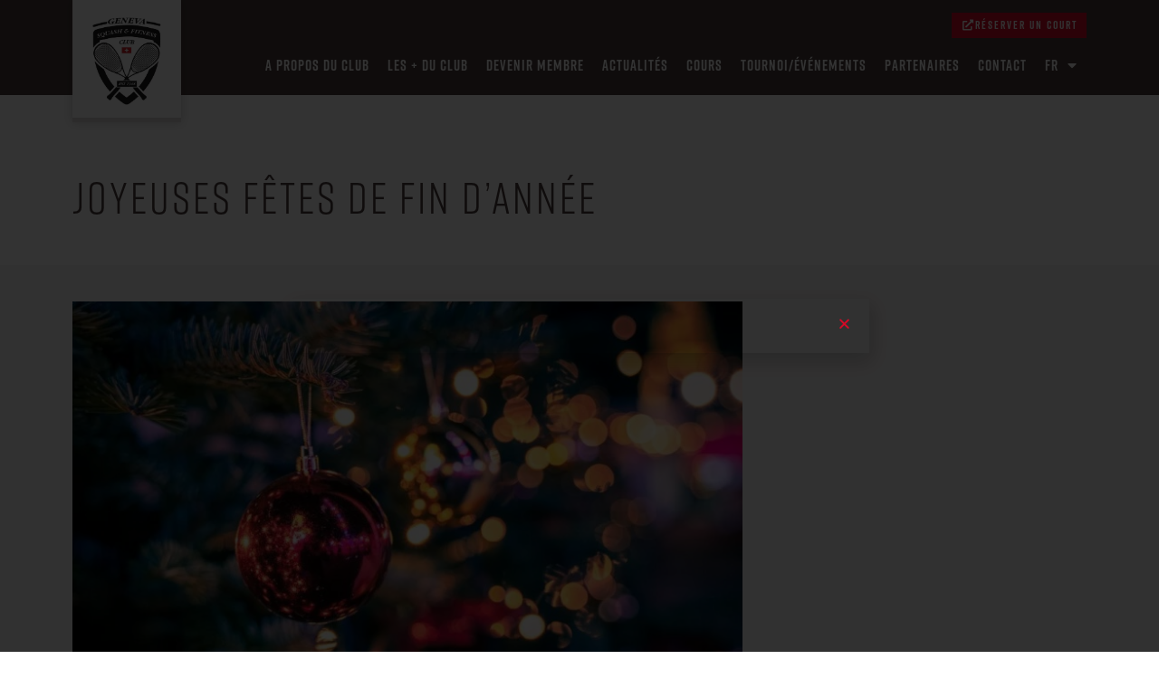

--- FILE ---
content_type: text/html; charset=UTF-8
request_url: https://geneva-squash.com/actu_sq_romandie/joyeuses-fetes-de-fin-dannee/
body_size: 10268
content:
<!doctype html><html lang="fr-FR"><head><meta charset="UTF-8"><meta name="viewport" content="width=device-width, initial-scale=1"><link rel="profile" href="https://gmpg.org/xfn/11"><meta name='robots' content='index, follow, max-image-preview:large, max-snippet:-1, max-video-preview:-1' /><link media="all" href="https://geneva-squash.com/wp-content/cache/autoptimize/css/autoptimize_b4916c3b589b6002bf7550c77200ffec.css" rel="stylesheet"><title>Joyeuses fêtes de fin d&#039;année - Geneva Squash Club</title><meta name="description" content="Club de squash à Genève, en Suisse romande, nous sommes basés à Chambesy, possédons 5 courts et dispensons des cours pour tous niveaux." /><link rel="canonical" href="https://geneva-squash.com/actu_sq_romandie/joyeuses-fetes-de-fin-dannee/" /><meta property="og:locale" content="fr_FR" /><meta property="og:type" content="article" /><meta property="og:title" content="Joyeuses fêtes de fin d&#039;année - Geneva Squash Club" /><meta property="og:description" content="Club de squash à Genève, en Suisse romande, nous sommes basés à Chambesy, possédons 5 courts et dispensons des cours pour tous niveaux." /><meta property="og:url" content="https://geneva-squash.com/actu_sq_romandie/joyeuses-fetes-de-fin-dannee/" /><meta property="og:site_name" content="Geneva Squash Club" /><meta property="article:publisher" content="https://www.facebook.com/GENEVA-SQUASH-CLUB-120248504742573/" /><meta property="og:image" content="https://geneva-squash.com/wp-content/uploads/2021/03/GSC-logo.jpg" /><meta property="og:image:width" content="565" /><meta property="og:image:height" content="661" /><meta property="og:image:type" content="image/jpeg" /><meta name="twitter:card" content="summary_large_image" /> <script type="application/ld+json" class="yoast-schema-graph">{"@context":"https://schema.org","@graph":[{"@type":"WebPage","@id":"https://geneva-squash.com/actu_sq_romandie/joyeuses-fetes-de-fin-dannee/","url":"https://geneva-squash.com/actu_sq_romandie/joyeuses-fetes-de-fin-dannee/","name":"Joyeuses fêtes de fin d'année - Geneva Squash Club","isPartOf":{"@id":"https://geneva-squash.com/#website"},"primaryImageOfPage":{"@id":"https://geneva-squash.com/actu_sq_romandie/joyeuses-fetes-de-fin-dannee/#primaryimage"},"image":{"@id":"https://geneva-squash.com/actu_sq_romandie/joyeuses-fetes-de-fin-dannee/#primaryimage"},"thumbnailUrl":"https://geneva-squash.com/wp-content/uploads/2022/12/63a70e7553eaa-U6QjNh.jpeg","datePublished":"2022-12-24T14:42:23+00:00","dateModified":"2022-12-24T14:42:23+00:00","description":"Club de squash à Genève, en Suisse romande, nous sommes basés à Chambesy, possédons 5 courts et dispensons des cours pour tous niveaux.","breadcrumb":{"@id":"https://geneva-squash.com/actu_sq_romandie/joyeuses-fetes-de-fin-dannee/#breadcrumb"},"inLanguage":"fr-FR","potentialAction":[{"@type":"ReadAction","target":["https://geneva-squash.com/actu_sq_romandie/joyeuses-fetes-de-fin-dannee/"]}]},{"@type":"ImageObject","inLanguage":"fr-FR","@id":"https://geneva-squash.com/actu_sq_romandie/joyeuses-fetes-de-fin-dannee/#primaryimage","url":"https://geneva-squash.com/wp-content/uploads/2022/12/63a70e7553eaa-U6QjNh.jpeg","contentUrl":"https://geneva-squash.com/wp-content/uploads/2022/12/63a70e7553eaa-U6QjNh.jpeg","width":758,"height":505,"caption":"63a70e7553eaa U6QjNh"},{"@type":"BreadcrumbList","@id":"https://geneva-squash.com/actu_sq_romandie/joyeuses-fetes-de-fin-dannee/#breadcrumb","itemListElement":[{"@type":"ListItem","position":1,"name":"Home","item":"https://geneva-squash.com/"},{"@type":"ListItem","position":2,"name":"Joyeuses fêtes de fin d&#8217;année"}]},{"@type":"WebSite","@id":"https://geneva-squash.com/#website","url":"https://geneva-squash.com/","name":"Geneva Squash Club","description":"","publisher":{"@id":"https://geneva-squash.com/#organization"},"potentialAction":[{"@type":"SearchAction","target":{"@type":"EntryPoint","urlTemplate":"https://geneva-squash.com/?s={search_term_string}"},"query-input":"required name=search_term_string"}],"inLanguage":"fr-FR"},{"@type":"Organization","@id":"https://geneva-squash.com/#organization","name":"Geneva Squash Club","url":"https://geneva-squash.com/","logo":{"@type":"ImageObject","inLanguage":"fr-FR","@id":"https://geneva-squash.com/#/schema/logo/image/","url":"https://geneva-squash.com/wp-content/uploads/2021/03/GSC-logo.jpg","contentUrl":"https://geneva-squash.com/wp-content/uploads/2021/03/GSC-logo.jpg","width":565,"height":661,"caption":"Geneva Squash Club"},"image":{"@id":"https://geneva-squash.com/#/schema/logo/image/"},"sameAs":["https://www.facebook.com/GENEVA-SQUASH-CLUB-120248504742573/"]}]}</script> <link rel='dns-prefetch' href='//s.w.org' /><link rel='dns-prefetch' href='//www.googletagmanager.com' /><link rel="alternate" type="application/rss+xml" title="Geneva Squash Club &raquo; Flux" href="https://geneva-squash.com/feed/" /><link rel="alternate" type="application/rss+xml" title="Geneva Squash Club &raquo; Flux des commentaires" href="https://geneva-squash.com/comments/feed/" /> <script>window._wpemojiSettings = {"baseUrl":"https:\/\/s.w.org\/images\/core\/emoji\/14.0.0\/72x72\/","ext":".png","svgUrl":"https:\/\/s.w.org\/images\/core\/emoji\/14.0.0\/svg\/","svgExt":".svg","source":{"concatemoji":"https:\/\/geneva-squash.com\/wp-includes\/js\/wp-emoji-release.min.js?ver=6.0.11"}};
/*! This file is auto-generated */
!function(e,a,t){var n,r,o,i=a.createElement("canvas"),p=i.getContext&&i.getContext("2d");function s(e,t){var a=String.fromCharCode,e=(p.clearRect(0,0,i.width,i.height),p.fillText(a.apply(this,e),0,0),i.toDataURL());return p.clearRect(0,0,i.width,i.height),p.fillText(a.apply(this,t),0,0),e===i.toDataURL()}function c(e){var t=a.createElement("script");t.src=e,t.defer=t.type="text/javascript",a.getElementsByTagName("head")[0].appendChild(t)}for(o=Array("flag","emoji"),t.supports={everything:!0,everythingExceptFlag:!0},r=0;r<o.length;r++)t.supports[o[r]]=function(e){if(!p||!p.fillText)return!1;switch(p.textBaseline="top",p.font="600 32px Arial",e){case"flag":return s([127987,65039,8205,9895,65039],[127987,65039,8203,9895,65039])?!1:!s([55356,56826,55356,56819],[55356,56826,8203,55356,56819])&&!s([55356,57332,56128,56423,56128,56418,56128,56421,56128,56430,56128,56423,56128,56447],[55356,57332,8203,56128,56423,8203,56128,56418,8203,56128,56421,8203,56128,56430,8203,56128,56423,8203,56128,56447]);case"emoji":return!s([129777,127995,8205,129778,127999],[129777,127995,8203,129778,127999])}return!1}(o[r]),t.supports.everything=t.supports.everything&&t.supports[o[r]],"flag"!==o[r]&&(t.supports.everythingExceptFlag=t.supports.everythingExceptFlag&&t.supports[o[r]]);t.supports.everythingExceptFlag=t.supports.everythingExceptFlag&&!t.supports.flag,t.DOMReady=!1,t.readyCallback=function(){t.DOMReady=!0},t.supports.everything||(n=function(){t.readyCallback()},a.addEventListener?(a.addEventListener("DOMContentLoaded",n,!1),e.addEventListener("load",n,!1)):(e.attachEvent("onload",n),a.attachEvent("onreadystatechange",function(){"complete"===a.readyState&&t.readyCallback()})),(e=t.source||{}).concatemoji?c(e.concatemoji):e.wpemoji&&e.twemoji&&(c(e.twemoji),c(e.wpemoji)))}(window,document,window._wpemojiSettings);</script> <link rel="stylesheet" type="text/css" href="https://use.typekit.net/wng0osq.css"><link rel='stylesheet' id='elementor-post-5-css'  href='https://geneva-squash.com/wp-content/cache/autoptimize/css/autoptimize_single_d349ae5e50ffec203aa33fd3f7a6f6de.css?ver=1716803482' media='all' /><link rel='stylesheet' id='dashicons-css'  href='https://geneva-squash.com/wp-includes/css/dashicons.min.css?ver=6.0.11' media='all' /><link rel='stylesheet' id='elementor-post-38-css'  href='https://geneva-squash.com/wp-content/cache/autoptimize/css/autoptimize_single_cb1c393efe11e4a5da855cf66156e4c0.css?ver=1716803482' media='all' /><link rel='stylesheet' id='elementor-post-78-css'  href='https://geneva-squash.com/wp-content/cache/autoptimize/css/autoptimize_single_1451d96be0ee71764159794c8898264c.css?ver=1716803482' media='all' /><link rel='stylesheet' id='elementor-post-452-css'  href='https://geneva-squash.com/wp-content/cache/autoptimize/css/autoptimize_single_f74d97021c1e8cec328a1a917a934277.css?ver=1716804916' media='all' /><link rel='stylesheet' id='elementor-post-2643-css'  href='https://geneva-squash.com/wp-content/cache/autoptimize/css/autoptimize_single_5a06d0cc9998cd0515c50405a4e4e8ef.css?ver=1716803482' media='all' /><link rel='stylesheet' id='elementor-post-293-css'  href='https://geneva-squash.com/wp-content/cache/autoptimize/css/autoptimize_single_e2ec98ece937af20ea885dbe7b2baf71.css?ver=1608045596' media='all' /><link rel='stylesheet' id='elementor-post-1055-css'  href='https://geneva-squash.com/wp-content/cache/autoptimize/css/autoptimize_single_9217e75d48645d14c75b47368303573f.css?ver=1629288423' media='all' /><link rel='stylesheet' id='elementor-post-1299-css'  href='https://geneva-squash.com/wp-content/cache/autoptimize/css/autoptimize_single_047b8af9b17bd34c6eca56a393c0bc38.css?ver=1622216300' media='all' /><link rel='stylesheet' id='google-fonts-1-css'  href='https://fonts.googleapis.com/css?family=Barlow%3A100%2C100italic%2C200%2C200italic%2C300%2C300italic%2C400%2C400italic%2C500%2C500italic%2C600%2C600italic%2C700%2C700italic%2C800%2C800italic%2C900%2C900italic&#038;display=auto&#038;ver=6.0.11' media='all' /><link rel="preconnect" href="https://fonts.gstatic.com/" crossorigin><script src='https://geneva-squash.com/wp-includes/js/jquery/jquery.min.js?ver=3.6.0' id='jquery-core-js'></script> <script id='ecs_ajax_load-js-extra'>var ecs_ajax_params = {"ajaxurl":"https:\/\/geneva-squash.com\/wp-admin\/admin-ajax.php","posts":"{\"page\":0,\"actu_sq_romandie\":\"joyeuses-fetes-de-fin-dannee\",\"post_type\":\"actu_sq_romandie\",\"name\":\"joyeuses-fetes-de-fin-dannee\",\"error\":\"\",\"m\":\"\",\"p\":0,\"post_parent\":\"\",\"subpost\":\"\",\"subpost_id\":\"\",\"attachment\":\"\",\"attachment_id\":0,\"pagename\":\"\",\"page_id\":0,\"second\":\"\",\"minute\":\"\",\"hour\":\"\",\"day\":0,\"monthnum\":0,\"year\":0,\"w\":0,\"category_name\":\"\",\"tag\":\"\",\"cat\":\"\",\"tag_id\":\"\",\"author\":\"\",\"author_name\":\"\",\"feed\":\"\",\"tb\":\"\",\"paged\":0,\"meta_key\":\"\",\"meta_value\":\"\",\"preview\":\"\",\"s\":\"\",\"sentence\":\"\",\"title\":\"\",\"fields\":\"\",\"menu_order\":\"\",\"embed\":\"\",\"category__in\":[],\"category__not_in\":[],\"category__and\":[],\"post__in\":[],\"post__not_in\":[],\"post_name__in\":[],\"tag__in\":[],\"tag__not_in\":[],\"tag__and\":[],\"tag_slug__in\":[],\"tag_slug__and\":[],\"post_parent__in\":[],\"post_parent__not_in\":[],\"author__in\":[],\"author__not_in\":[],\"ignore_sticky_posts\":false,\"suppress_filters\":false,\"cache_results\":true,\"update_post_term_cache\":true,\"lazy_load_term_meta\":true,\"update_post_meta_cache\":true,\"posts_per_page\":10,\"nopaging\":false,\"comments_per_page\":\"50\",\"no_found_rows\":false,\"order\":\"DESC\"}"};</script> <link rel="https://api.w.org/" href="https://geneva-squash.com/wp-json/" /><link rel="alternate" type="application/json" href="https://geneva-squash.com/wp-json/wp/v2/actu_sq_romandie/3172" /><link rel="EditURI" type="application/rsd+xml" title="RSD" href="https://geneva-squash.com/xmlrpc.php?rsd" /><link rel="wlwmanifest" type="application/wlwmanifest+xml" href="https://geneva-squash.com/wp-includes/wlwmanifest.xml" /><meta name="generator" content="WordPress 6.0.11" /><link rel='shortlink' href='https://geneva-squash.com/?p=3172' /><link rel="alternate" type="application/json+oembed" href="https://geneva-squash.com/wp-json/oembed/1.0/embed?url=https%3A%2F%2Fgeneva-squash.com%2Factu_sq_romandie%2Fjoyeuses-fetes-de-fin-dannee%2F" /><link rel="alternate" type="text/xml+oembed" href="https://geneva-squash.com/wp-json/oembed/1.0/embed?url=https%3A%2F%2Fgeneva-squash.com%2Factu_sq_romandie%2Fjoyeuses-fetes-de-fin-dannee%2F&#038;format=xml" /><meta name="generator" content="Site Kit by Google 1.171.0" /><link rel="apple-touch-icon" sizes="180x180" href="/wp-content/uploads/fbrfg/apple-touch-icon.png"><link rel="icon" type="image/png" sizes="32x32" href="/wp-content/uploads/fbrfg/favicon-32x32.png"><link rel="icon" type="image/png" sizes="16x16" href="/wp-content/uploads/fbrfg/favicon-16x16.png"><link rel="manifest" href="/wp-content/uploads/fbrfg/site.webmanifest"><link rel="mask-icon" href="/wp-content/uploads/fbrfg/safari-pinned-tab.svg" color="#4b3d3c"><link rel="shortcut icon" href="/wp-content/uploads/fbrfg/favicon.ico"><meta name="apple-mobile-web-app-title" content="Geneva Squash Club"><meta name="application-name" content="Geneva Squash Club"><meta name="msapplication-TileColor" content="#f6f5f5"><meta name="msapplication-config" content="/wp-content/uploads/fbrfg/browserconfig.xml"><meta name="theme-color" content="#ffffff"><meta name="generator" content="Elementor 3.23.4; features: additional_custom_breakpoints, e_lazyload; settings: css_print_method-external, google_font-enabled, font_display-auto"></head><body class="actu_sq_romandie-template-default single single-actu_sq_romandie postid-3172 wp-custom-logo wp-embed-responsive elementor-dce hello-elementor-default elementor-default elementor-kit-5 elementor-page-452"> <svg xmlns="http://www.w3.org/2000/svg" viewBox="0 0 0 0" width="0" height="0" focusable="false" role="none" style="visibility: hidden; position: absolute; left: -9999px; overflow: hidden;" ><defs><filter id="wp-duotone-dark-grayscale"><feColorMatrix color-interpolation-filters="sRGB" type="matrix" values=" .299 .587 .114 0 0 .299 .587 .114 0 0 .299 .587 .114 0 0 .299 .587 .114 0 0 " /><feComponentTransfer color-interpolation-filters="sRGB" ><feFuncR type="table" tableValues="0 0.49803921568627" /><feFuncG type="table" tableValues="0 0.49803921568627" /><feFuncB type="table" tableValues="0 0.49803921568627" /><feFuncA type="table" tableValues="1 1" /></feComponentTransfer><feComposite in2="SourceGraphic" operator="in" /></filter></defs></svg><svg xmlns="http://www.w3.org/2000/svg" viewBox="0 0 0 0" width="0" height="0" focusable="false" role="none" style="visibility: hidden; position: absolute; left: -9999px; overflow: hidden;" ><defs><filter id="wp-duotone-grayscale"><feColorMatrix color-interpolation-filters="sRGB" type="matrix" values=" .299 .587 .114 0 0 .299 .587 .114 0 0 .299 .587 .114 0 0 .299 .587 .114 0 0 " /><feComponentTransfer color-interpolation-filters="sRGB" ><feFuncR type="table" tableValues="0 1" /><feFuncG type="table" tableValues="0 1" /><feFuncB type="table" tableValues="0 1" /><feFuncA type="table" tableValues="1 1" /></feComponentTransfer><feComposite in2="SourceGraphic" operator="in" /></filter></defs></svg><svg xmlns="http://www.w3.org/2000/svg" viewBox="0 0 0 0" width="0" height="0" focusable="false" role="none" style="visibility: hidden; position: absolute; left: -9999px; overflow: hidden;" ><defs><filter id="wp-duotone-purple-yellow"><feColorMatrix color-interpolation-filters="sRGB" type="matrix" values=" .299 .587 .114 0 0 .299 .587 .114 0 0 .299 .587 .114 0 0 .299 .587 .114 0 0 " /><feComponentTransfer color-interpolation-filters="sRGB" ><feFuncR type="table" tableValues="0.54901960784314 0.98823529411765" /><feFuncG type="table" tableValues="0 1" /><feFuncB type="table" tableValues="0.71764705882353 0.25490196078431" /><feFuncA type="table" tableValues="1 1" /></feComponentTransfer><feComposite in2="SourceGraphic" operator="in" /></filter></defs></svg><svg xmlns="http://www.w3.org/2000/svg" viewBox="0 0 0 0" width="0" height="0" focusable="false" role="none" style="visibility: hidden; position: absolute; left: -9999px; overflow: hidden;" ><defs><filter id="wp-duotone-blue-red"><feColorMatrix color-interpolation-filters="sRGB" type="matrix" values=" .299 .587 .114 0 0 .299 .587 .114 0 0 .299 .587 .114 0 0 .299 .587 .114 0 0 " /><feComponentTransfer color-interpolation-filters="sRGB" ><feFuncR type="table" tableValues="0 1" /><feFuncG type="table" tableValues="0 0.27843137254902" /><feFuncB type="table" tableValues="0.5921568627451 0.27843137254902" /><feFuncA type="table" tableValues="1 1" /></feComponentTransfer><feComposite in2="SourceGraphic" operator="in" /></filter></defs></svg><svg xmlns="http://www.w3.org/2000/svg" viewBox="0 0 0 0" width="0" height="0" focusable="false" role="none" style="visibility: hidden; position: absolute; left: -9999px; overflow: hidden;" ><defs><filter id="wp-duotone-midnight"><feColorMatrix color-interpolation-filters="sRGB" type="matrix" values=" .299 .587 .114 0 0 .299 .587 .114 0 0 .299 .587 .114 0 0 .299 .587 .114 0 0 " /><feComponentTransfer color-interpolation-filters="sRGB" ><feFuncR type="table" tableValues="0 0" /><feFuncG type="table" tableValues="0 0.64705882352941" /><feFuncB type="table" tableValues="0 1" /><feFuncA type="table" tableValues="1 1" /></feComponentTransfer><feComposite in2="SourceGraphic" operator="in" /></filter></defs></svg><svg xmlns="http://www.w3.org/2000/svg" viewBox="0 0 0 0" width="0" height="0" focusable="false" role="none" style="visibility: hidden; position: absolute; left: -9999px; overflow: hidden;" ><defs><filter id="wp-duotone-magenta-yellow"><feColorMatrix color-interpolation-filters="sRGB" type="matrix" values=" .299 .587 .114 0 0 .299 .587 .114 0 0 .299 .587 .114 0 0 .299 .587 .114 0 0 " /><feComponentTransfer color-interpolation-filters="sRGB" ><feFuncR type="table" tableValues="0.78039215686275 1" /><feFuncG type="table" tableValues="0 0.94901960784314" /><feFuncB type="table" tableValues="0.35294117647059 0.47058823529412" /><feFuncA type="table" tableValues="1 1" /></feComponentTransfer><feComposite in2="SourceGraphic" operator="in" /></filter></defs></svg><svg xmlns="http://www.w3.org/2000/svg" viewBox="0 0 0 0" width="0" height="0" focusable="false" role="none" style="visibility: hidden; position: absolute; left: -9999px; overflow: hidden;" ><defs><filter id="wp-duotone-purple-green"><feColorMatrix color-interpolation-filters="sRGB" type="matrix" values=" .299 .587 .114 0 0 .299 .587 .114 0 0 .299 .587 .114 0 0 .299 .587 .114 0 0 " /><feComponentTransfer color-interpolation-filters="sRGB" ><feFuncR type="table" tableValues="0.65098039215686 0.40392156862745" /><feFuncG type="table" tableValues="0 1" /><feFuncB type="table" tableValues="0.44705882352941 0.4" /><feFuncA type="table" tableValues="1 1" /></feComponentTransfer><feComposite in2="SourceGraphic" operator="in" /></filter></defs></svg><svg xmlns="http://www.w3.org/2000/svg" viewBox="0 0 0 0" width="0" height="0" focusable="false" role="none" style="visibility: hidden; position: absolute; left: -9999px; overflow: hidden;" ><defs><filter id="wp-duotone-blue-orange"><feColorMatrix color-interpolation-filters="sRGB" type="matrix" values=" .299 .587 .114 0 0 .299 .587 .114 0 0 .299 .587 .114 0 0 .299 .587 .114 0 0 " /><feComponentTransfer color-interpolation-filters="sRGB" ><feFuncR type="table" tableValues="0.098039215686275 1" /><feFuncG type="table" tableValues="0 0.66274509803922" /><feFuncB type="table" tableValues="0.84705882352941 0.41960784313725" /><feFuncA type="table" tableValues="1 1" /></feComponentTransfer><feComposite in2="SourceGraphic" operator="in" /></filter></defs></svg> <a class="skip-link screen-reader-text" href="#content">Aller au contenu</a><div data-elementor-type="header" data-elementor-id="38" data-post-id="3172" data-obj-id="3172" class="elementor elementor-38 dce-elementor-post-3172 elementor-location-header"><div class="elementor-section-wrap"><nav data-dce-background-color="#F6F5F5" class="elementor-section elementor-top-section elementor-element elementor-element-f7e6954 elementor-section-boxed elementor-section-height-default elementor-section-height-default" data-id="f7e6954" data-element_type="section" data-settings="{&quot;background_background&quot;:&quot;classic&quot;}"><div class="elementor-container elementor-column-gap-default"><div class="elementor-column elementor-col-33 elementor-top-column elementor-element elementor-element-52741ba" data-id="52741ba" data-element_type="column"><div class="elementor-widget-wrap elementor-element-populated"><div class="elementor-element elementor-element-0bf4d55 elementor-widget__width-auto elementor-widget elementor-widget-theme-site-logo elementor-widget-image" data-id="0bf4d55" data-element_type="widget" data-widget_type="theme-site-logo.default"><div class="elementor-widget-container"> <img fetchpriority="high" width="565" height="661" src="https://geneva-squash.com/wp-content/uploads/2021/03/GSC-logo.jpg" class="attachment-full size-full wp-image-837" alt="GSC logo" srcset="https://geneva-squash.com/wp-content/uploads/2021/03/GSC-logo.jpg 565w, https://geneva-squash.com/wp-content/uploads/2021/03/GSC-logo-256x300.jpg 256w" sizes="(max-width: 565px) 100vw, 565px" /></div></div></div></div><div class="elementor-column elementor-col-66 elementor-top-column elementor-element elementor-element-273492f" data-id="273492f" data-element_type="column"><div class="elementor-widget-wrap elementor-element-populated"><section class="elementor-section elementor-inner-section elementor-element elementor-element-864193a elementor-section-boxed elementor-section-height-default elementor-section-height-default" data-id="864193a" data-element_type="section"><div class="elementor-container elementor-column-gap-no"><div class="elementor-column elementor-col-100 elementor-inner-column elementor-element elementor-element-473bc50" data-id="473bc50" data-element_type="column"><div class="elementor-widget-wrap elementor-element-populated"><div class="elementor-element elementor-element-7edd56f elementor-widget__width-auto elementor-mobile-align-justify elementor-widget-mobile__width-inherit elementor-widget elementor-widget-button" data-id="7edd56f" data-element_type="widget" data-widget_type="button.default"><div class="elementor-widget-container"><div class="elementor-button-wrapper"> <a class="elementor-button elementor-button-link elementor-size-sm" href="https://geneva-squash.halbooking.dk/default.asp" target="_blank"> <span class="elementor-button-content-wrapper"> <span class="elementor-button-icon"> <i aria-hidden="true" class="fas fa-external-link-alt"></i> </span> <span class="elementor-button-text">Réserver un court</span> </span> </a></div></div></div><div class="elementor-element elementor-element-693e877 elementor-nav-menu__align-right elementor-nav-menu--stretch elementor-nav-menu__text-align-center elementor-widget-tablet__width-auto elementor-widget-mobile__width-inherit elementor-nav-menu--dropdown-tablet elementor-nav-menu--toggle elementor-nav-menu--burger elementor-widget elementor-widget-nav-menu" data-id="693e877" data-element_type="widget" data-settings="{&quot;full_width&quot;:&quot;stretch&quot;,&quot;layout&quot;:&quot;horizontal&quot;,&quot;submenu_icon&quot;:{&quot;value&quot;:&quot;&lt;i class=\&quot;fas fa-caret-down\&quot;&gt;&lt;\/i&gt;&quot;,&quot;library&quot;:&quot;fa-solid&quot;},&quot;toggle&quot;:&quot;burger&quot;}" data-widget_type="nav-menu.default"><div class="elementor-widget-container"><nav migration_allowed="1" migrated="0" role="navigation" class="elementor-nav-menu--main elementor-nav-menu__container elementor-nav-menu--layout-horizontal e--pointer-background e--animation-fade"><ul id="menu-1-693e877" class="elementor-nav-menu"><li class="menu-item menu-item-type-post_type menu-item-object-page menu-item-29"><a href="https://geneva-squash.com/presentation/" class="elementor-item">A PROPOS DU CLUB</a></li><li class="menu-item menu-item-type-post_type menu-item-object-page menu-item-32"><a href="https://geneva-squash.com/les-du-club/" class="elementor-item">Les + du Club</a></li><li class="menu-item menu-item-type-post_type menu-item-object-page menu-item-1002"><a href="https://geneva-squash.com/devenir-membre/" class="elementor-item">Devenir membre</a></li><li class="menu-item menu-item-type-post_type menu-item-object-page menu-item-33"><a href="https://geneva-squash.com/actualites/" class="elementor-item">Actualités</a></li><li class="menu-item menu-item-type-post_type menu-item-object-page menu-item-30"><a href="https://geneva-squash.com/cours/" class="elementor-item">Cours</a></li><li class="menu-item menu-item-type-post_type menu-item-object-page menu-item-1710"><a href="https://geneva-squash.com/tournois/" class="elementor-item">Tournoi/événements</a></li><li class="menu-item menu-item-type-post_type menu-item-object-page menu-item-1001"><a href="https://geneva-squash.com/supporters/" class="elementor-item">PARTENAIRES</a></li><li class="menu-item menu-item-type-post_type menu-item-object-page menu-item-34"><a href="https://geneva-squash.com/contact/" class="elementor-item">Contact</a></li><li class="pll-parent-menu-item menu-item menu-item-type-custom menu-item-object-custom menu-item-has-children menu-item-2095"><a href="#pll_switcher" class="elementor-item elementor-item-anchor">FR</a><ul class="sub-menu elementor-nav-menu--dropdown"><li class="lang-item lang-item-47 lang-item-fr current-lang no-translation lang-item-first menu-item menu-item-type-custom menu-item-object-custom menu-item-home menu-item-2095-fr"><a href="https://geneva-squash.com/" hreflang="fr-FR" lang="fr-FR" class="elementor-sub-item">FR</a></li><li class="lang-item lang-item-50 lang-item-en no-translation menu-item menu-item-type-custom menu-item-object-custom menu-item-2095-en"><a href="https://geneva-squash.com/en/" hreflang="en-US" lang="en-US" class="elementor-sub-item">EN</a></li></ul></li></ul></nav><div class="elementor-menu-toggle" role="button" tabindex="0" aria-label="Permuter le menu" aria-expanded="false"> <i aria-hidden="true" role="presentation" class="eicon-menu-bar"></i> <span class="elementor-screen-only">Menu</span></div><nav class="elementor-nav-menu--dropdown elementor-nav-menu__container" role="navigation" aria-hidden="true"><ul id="menu-2-693e877" class="elementor-nav-menu"><li class="menu-item menu-item-type-post_type menu-item-object-page menu-item-29"><a href="https://geneva-squash.com/presentation/" class="elementor-item" tabindex="-1">A PROPOS DU CLUB</a></li><li class="menu-item menu-item-type-post_type menu-item-object-page menu-item-32"><a href="https://geneva-squash.com/les-du-club/" class="elementor-item" tabindex="-1">Les + du Club</a></li><li class="menu-item menu-item-type-post_type menu-item-object-page menu-item-1002"><a href="https://geneva-squash.com/devenir-membre/" class="elementor-item" tabindex="-1">Devenir membre</a></li><li class="menu-item menu-item-type-post_type menu-item-object-page menu-item-33"><a href="https://geneva-squash.com/actualites/" class="elementor-item" tabindex="-1">Actualités</a></li><li class="menu-item menu-item-type-post_type menu-item-object-page menu-item-30"><a href="https://geneva-squash.com/cours/" class="elementor-item" tabindex="-1">Cours</a></li><li class="menu-item menu-item-type-post_type menu-item-object-page menu-item-1710"><a href="https://geneva-squash.com/tournois/" class="elementor-item" tabindex="-1">Tournoi/événements</a></li><li class="menu-item menu-item-type-post_type menu-item-object-page menu-item-1001"><a href="https://geneva-squash.com/supporters/" class="elementor-item" tabindex="-1">PARTENAIRES</a></li><li class="menu-item menu-item-type-post_type menu-item-object-page menu-item-34"><a href="https://geneva-squash.com/contact/" class="elementor-item" tabindex="-1">Contact</a></li><li class="pll-parent-menu-item menu-item menu-item-type-custom menu-item-object-custom menu-item-has-children menu-item-2095"><a href="#pll_switcher" class="elementor-item elementor-item-anchor" tabindex="-1">FR</a><ul class="sub-menu elementor-nav-menu--dropdown"><li class="lang-item lang-item-47 lang-item-fr current-lang no-translation lang-item-first menu-item menu-item-type-custom menu-item-object-custom menu-item-home menu-item-2095-fr"><a href="https://geneva-squash.com/" hreflang="fr-FR" lang="fr-FR" class="elementor-sub-item" tabindex="-1">FR</a></li><li class="lang-item lang-item-50 lang-item-en no-translation menu-item menu-item-type-custom menu-item-object-custom menu-item-2095-en"><a href="https://geneva-squash.com/en/" hreflang="en-US" lang="en-US" class="elementor-sub-item" tabindex="-1">EN</a></li></ul></li></ul></nav></div></div></div></div></div></section></div></div></div></nav></div></div><div data-elementor-type="single-post" data-elementor-id="452" data-post-id="3172" data-obj-id="3172" class="elementor elementor-452 dce-elementor-post-3172 elementor-location-single post-3172 actu_sq_romandie type-actu_sq_romandie status-publish has-post-thumbnail hentry"><div class="elementor-section-wrap"><section class="elementor-section elementor-top-section elementor-element elementor-element-2808b444 elementor-section-boxed elementor-section-height-default elementor-section-height-default" data-id="2808b444" data-element_type="section"><div class="elementor-container elementor-column-gap-default"><div class="elementor-column elementor-col-100 elementor-top-column elementor-element elementor-element-19eb532c" data-id="19eb532c" data-element_type="column"><div class="elementor-widget-wrap elementor-element-populated"><div class="elementor-element elementor-element-7829723b elementor-widget elementor-widget-heading" data-id="7829723b" data-element_type="widget" data-widget_type="heading.default"><div class="elementor-widget-container"><h1 class="elementor-heading-title elementor-size-default">Joyeuses fêtes de fin d&#8217;année</h1></div></div></div></div></div></section><section class="elementor-section elementor-top-section elementor-element elementor-element-ff052d4 elementor-section-boxed elementor-section-height-default elementor-section-height-default" data-id="ff052d4" data-element_type="section" data-settings="{&quot;background_background&quot;:&quot;classic&quot;}"><div class="elementor-container elementor-column-gap-default"><div class="elementor-column elementor-col-66 elementor-top-column elementor-element elementor-element-ac661ba" data-id="ac661ba" data-element_type="column"><div class="elementor-widget-wrap elementor-element-populated"><div class="elementor-element elementor-element-f8dcc7a elementor-widget elementor-widget-theme-post-featured-image elementor-widget-image" data-id="f8dcc7a" data-element_type="widget" data-widget_type="theme-post-featured-image.default"><div class="elementor-widget-container"> <a href="https://geneva-squash.com/wp-content/uploads/2022/12/63a70e7553eaa-U6QjNh.jpeg" data-elementor-open-lightbox="yes" data-elementor-lightbox-title="63a70e7553eaa U6QjNh" data-elementor-lightbox-description="63a70e7553eaa U6QjNh" data-e-action-hash="#elementor-action%3Aaction%3Dlightbox%26settings%3DeyJpZCI6MzE3MywidXJsIjoiaHR0cHM6XC9cL2dlbmV2YS1zcXVhc2guY29tXC93cC1jb250ZW50XC91cGxvYWRzXC8yMDIyXC8xMlwvNjNhNzBlNzU1M2VhYS1VNlFqTmguanBlZyJ9"> <noscript><img width="758" height="505" src="https://geneva-squash.com/wp-content/uploads/2022/12/63a70e7553eaa-U6QjNh.jpeg" class="attachment-medium_large size-medium_large wp-image-3173" alt="63a70e7553eaa U6QjNh" srcset="https://geneva-squash.com/wp-content/uploads/2022/12/63a70e7553eaa-U6QjNh.jpeg 758w, https://geneva-squash.com/wp-content/uploads/2022/12/63a70e7553eaa-U6QjNh-300x200.jpeg 300w" sizes="(max-width: 758px) 100vw, 758px" /></noscript><img width="758" height="505" src='data:image/svg+xml,%3Csvg%20xmlns=%22http://www.w3.org/2000/svg%22%20viewBox=%220%200%20758%20505%22%3E%3C/svg%3E' data-src="https://geneva-squash.com/wp-content/uploads/2022/12/63a70e7553eaa-U6QjNh.jpeg" class="lazyload attachment-medium_large size-medium_large wp-image-3173" alt="63a70e7553eaa U6QjNh" data-srcset="https://geneva-squash.com/wp-content/uploads/2022/12/63a70e7553eaa-U6QjNh.jpeg 758w, https://geneva-squash.com/wp-content/uploads/2022/12/63a70e7553eaa-U6QjNh-300x200.jpeg 300w" data-sizes="(max-width: 758px) 100vw, 758px" /> </a></div></div><div class="elementor-element elementor-element-4c7c863 elementor-widget-divider--view-line elementor-widget elementor-widget-divider" data-id="4c7c863" data-element_type="widget" data-widget_type="divider.default"><div class="elementor-widget-container"><div class="elementor-divider"> <span class="elementor-divider-separator"> </span></div></div></div><div class="elementor-element elementor-element-d68f684 elementor-widget elementor-widget-theme-post-content" data-id="d68f684" data-element_type="widget" data-widget_type="theme-post-content.default"><div class="elementor-widget-container"><p>Toute l’équipe de Squash Romandie vous souhaite, à vous et vos proches, de très bonnes fêtes de fin d’année.</p></div></div></div></div><div class="elementor-column elementor-col-33 elementor-top-column elementor-element elementor-element-7833d05" data-id="7833d05" data-element_type="column"><div class="elementor-widget-wrap"></div></div></div></section><section class="elementor-section elementor-top-section elementor-element elementor-element-7efbc03 elementor-section-boxed elementor-section-height-default elementor-section-height-default" data-id="7efbc03" data-element_type="section"><div class="elementor-container elementor-column-gap-default"><div class="elementor-column elementor-col-66 elementor-top-column elementor-element elementor-element-4254c0e" data-id="4254c0e" data-element_type="column"><div class="elementor-widget-wrap elementor-element-populated"><div class="elementor-element elementor-element-f45f979 elementor-post-navigation-borders-yes elementor-widget elementor-widget-post-navigation" data-id="f45f979" data-element_type="widget" data-widget_type="post-navigation.default"><div class="elementor-widget-container"><div class="elementor-post-navigation"><div class="elementor-post-navigation__prev elementor-post-navigation__link"> <a href="https://geneva-squash.com/actu_sq_romandie/resultats-dinterclub-super-ligue-mardi-13-decembre-2022-19h45/" rel="prev"><span class="post-navigation__arrow-wrapper post-navigation__arrow-prev"><i class="fa fa-angle-left" aria-hidden="true"></i><span class="elementor-screen-only">Précédent</span></span><span class="elementor-post-navigation__link__prev"><span class="post-navigation__prev--label">Précédent</span><span class="post-navigation__prev--title">Résultats d&#8217;interclub &#8211; Super Ligue &#8211; mardi 13 décembre 2022 &#8211; 19h45</span></span></a></div><div class="elementor-post-navigation__separator-wrapper"><div class="elementor-post-navigation__separator"></div></div><div class="elementor-post-navigation__next elementor-post-navigation__link"> <a href="https://geneva-squash.com/actu_sq_romandie/bonne-annee-2023/" rel="next"><span class="elementor-post-navigation__link__next"><span class="post-navigation__next--label">Suivant</span><span class="post-navigation__next--title">Bonne année 2023</span></span><span class="post-navigation__arrow-wrapper post-navigation__arrow-next"><i class="fa fa-angle-right" aria-hidden="true"></i><span class="elementor-screen-only">Suivant</span></span></a></div></div></div></div></div></div><div class="elementor-column elementor-col-33 elementor-top-column elementor-element elementor-element-c5ba271" data-id="c5ba271" data-element_type="column"><div class="elementor-widget-wrap"></div></div></div></section></div></div><footer data-elementor-type="footer" data-elementor-id="78" data-post-id="3172" data-obj-id="3172" class="elementor elementor-78 dce-elementor-post-3172 elementor-location-footer"><div class="elementor-section-wrap"><section class="elementor-section elementor-top-section elementor-element elementor-element-0951e85 elementor-section-height-min-height elementor-section-boxed elementor-section-height-default elementor-section-items-middle" data-id="0951e85" data-element_type="section" data-settings="{&quot;background_background&quot;:&quot;classic&quot;}"><div class="elementor-container elementor-column-gap-default"><div class="elementor-column elementor-col-33 elementor-top-column elementor-element elementor-element-fc2e6af" data-id="fc2e6af" data-element_type="column"><div class="elementor-widget-wrap elementor-element-populated"><div class="elementor-element elementor-element-4da0f93 elementor-widget__width-auto elementor-widget elementor-widget-theme-site-logo elementor-widget-image" data-id="4da0f93" data-element_type="widget" data-widget_type="theme-site-logo.default"><div class="elementor-widget-container"> <img fetchpriority="high" width="565" height="661" src="https://geneva-squash.com/wp-content/uploads/2021/03/GSC-logo.jpg" class="attachment-full size-full wp-image-837" alt="GSC logo" srcset="https://geneva-squash.com/wp-content/uploads/2021/03/GSC-logo.jpg 565w, https://geneva-squash.com/wp-content/uploads/2021/03/GSC-logo-256x300.jpg 256w" sizes="(max-width: 565px) 100vw, 565px" /></div></div></div></div><div class="elementor-column elementor-col-33 elementor-top-column elementor-element elementor-element-a4ea82a" data-id="a4ea82a" data-element_type="column"><div class="elementor-widget-wrap elementor-element-populated"><div class="elementor-element elementor-element-8a13e8d elementor-widget elementor-widget-heading" data-id="8a13e8d" data-element_type="widget" data-widget_type="heading.default"><div class="elementor-widget-container"><h3 class="elementor-heading-title elementor-size-default">Geneva Squash Club</h3></div></div><div class="elementor-element elementor-element-ddeb3b7 elementor-widget elementor-widget-spacer" data-id="ddeb3b7" data-element_type="widget" data-widget_type="spacer.default"><div class="elementor-widget-container"><div class="elementor-spacer"><div class="elementor-spacer-inner"></div></div></div></div><div class="elementor-element elementor-element-93f0572 small-text elementor-widget elementor-widget-text-editor" data-id="93f0572" data-element_type="widget" data-widget_type="text-editor.default"><div class="elementor-widget-container"> Chemin du Joli-Bois 3 – 1292 Chambésy</div></div><div class="elementor-element elementor-element-b6a7351 small-text elementor-widget elementor-widget-text-editor" data-id="b6a7351" data-element_type="widget" data-widget_type="text-editor.default"><div class="elementor-widget-container"> +41 22 758 22 07</div></div><div class="elementor-element elementor-element-50a2c16 elementor-widget elementor-widget-button" data-id="50a2c16" data-element_type="widget" data-widget_type="button.default"><div class="elementor-widget-container"><div class="elementor-button-wrapper"> <a class="elementor-button elementor-button-link elementor-size-sm" href="https://geneva-squash.com/contact/"> <span class="elementor-button-content-wrapper"> <span class="elementor-button-text">Contactez-nous</span> </span> </a></div></div></div><div class="elementor-element elementor-element-5546f6c elementor-widget elementor-widget-spacer" data-id="5546f6c" data-element_type="widget" data-widget_type="spacer.default"><div class="elementor-widget-container"><div class="elementor-spacer"><div class="elementor-spacer-inner"></div></div></div></div><div class="elementor-element elementor-element-c2c1857 elementor-list-item-link-inline elementor-icon-list--layout-traditional elementor-widget elementor-widget-icon-list" data-id="c2c1857" data-element_type="widget" data-widget_type="icon-list.default"><div class="elementor-widget-container"><ul class="elementor-icon-list-items"><li class="elementor-icon-list-item"> <a href="https://www.facebook.com/GENEVA-SQUASH-CLUB-120248504742573/"> <span class="elementor-icon-list-icon"> <i aria-hidden="true" class="fab fa-facebook"></i> </span> <span class="elementor-icon-list-text">Suivez-nous</span> </a></li></ul></div></div></div></div><div class="elementor-column elementor-col-33 elementor-top-column elementor-element elementor-element-71bcd05" data-id="71bcd05" data-element_type="column"><div class="elementor-widget-wrap elementor-element-populated"><div class="elementor-element elementor-element-0678ef4 elementor-widget elementor-widget-heading" data-id="0678ef4" data-element_type="widget" data-widget_type="heading.default"><div class="elementor-widget-container"><h3 class="elementor-heading-title elementor-size-default">Nos partenaires</h3></div></div><div class="elementor-element elementor-element-2cf5dcf elementor-widget elementor-widget-spacer" data-id="2cf5dcf" data-element_type="widget" data-widget_type="spacer.default"><div class="elementor-widget-container"><div class="elementor-spacer"><div class="elementor-spacer-inner"></div></div></div></div><div class="elementor-element elementor-element-b54c8f2 small-text elementor-widget elementor-widget-text-editor" data-id="b54c8f2" data-element_type="widget" data-widget_type="text-editor.default"><div class="elementor-widget-container"> Supporters de notre club</div></div><div class="elementor-element elementor-element-3ed4cb1 elementor-widget elementor-widget-button" data-id="3ed4cb1" data-element_type="widget" data-widget_type="button.default"><div class="elementor-widget-container"><div class="elementor-button-wrapper"> <a class="elementor-button elementor-button-link elementor-size-sm" href="https://geneva-squash.com/supporters/"> <span class="elementor-button-content-wrapper"> <span class="elementor-button-text">Découvrir nos partenaires</span> </span> </a></div></div></div><div class="elementor-element elementor-element-8d2b54b elementor-widget elementor-widget-spacer" data-id="8d2b54b" data-element_type="widget" data-widget_type="spacer.default"><div class="elementor-widget-container"><div class="elementor-spacer"><div class="elementor-spacer-inner"></div></div></div></div><div class="elementor-element elementor-element-2502aa6 elementor-widget__width-auto elementor-widget elementor-widget-button" data-id="2502aa6" data-element_type="widget" data-widget_type="button.default"><div class="elementor-widget-container"><div class="elementor-button-wrapper"> <a class="elementor-button elementor-button-link elementor-size-sm" href="https://geneva-squash.com/wp-content/uploads/2020/12/Statutes-English.pdf"> <span class="elementor-button-content-wrapper"> <span class="elementor-button-icon"> <i aria-hidden="true" class="fas fa-file-pdf"></i> </span> <span class="elementor-button-text">Statuts</span> </span> </a></div></div></div><div class="elementor-element elementor-element-775ee87 elementor-widget__width-auto elementor-widget elementor-widget-button" data-id="775ee87" data-element_type="widget" data-widget_type="button.default"><div class="elementor-widget-container"><div class="elementor-button-wrapper"> <a class="elementor-button elementor-button-link elementor-size-sm" href="https://geneva-squash.com/privacy-policy/"> <span class="elementor-button-content-wrapper"> <span class="elementor-button-text">Mentions légales</span> </span> </a></div></div></div></div></div></div></section></div></footer><div data-elementor-type="popup" data-elementor-id="2643" data-post-id="3172" data-obj-id="3172" class="elementor elementor-2643 dce-elementor-post-3172 elementor-location-popup" data-elementor-settings="{&quot;triggers&quot;:{&quot;page_load_delay&quot;:1,&quot;page_load&quot;:&quot;yes&quot;},&quot;timing&quot;:{&quot;times_times&quot;:1,&quot;times&quot;:&quot;yes&quot;}}"><div class="elementor-section-wrap"><section class="elementor-section elementor-top-section elementor-element elementor-element-a9855ed elementor-section-boxed elementor-section-height-default elementor-section-height-default" data-id="a9855ed" data-element_type="section"><div class="elementor-container elementor-column-gap-wider"><div class="elementor-column elementor-col-100 elementor-top-column elementor-element elementor-element-31a78d6" data-id="31a78d6" data-element_type="column"><div class="elementor-widget-wrap elementor-element-populated"></div></div></div></section></div></div> <script type='text/javascript'>const lazyloadRunObserver = () => {
					const lazyloadBackgrounds = document.querySelectorAll( `.e-con.e-parent:not(.e-lazyloaded)` );
					const lazyloadBackgroundObserver = new IntersectionObserver( ( entries ) => {
						entries.forEach( ( entry ) => {
							if ( entry.isIntersecting ) {
								let lazyloadBackground = entry.target;
								if( lazyloadBackground ) {
									lazyloadBackground.classList.add( 'e-lazyloaded' );
								}
								lazyloadBackgroundObserver.unobserve( entry.target );
							}
						});
					}, { rootMargin: '200px 0px 200px 0px' } );
					lazyloadBackgrounds.forEach( ( lazyloadBackground ) => {
						lazyloadBackgroundObserver.observe( lazyloadBackground );
					} );
				};
				const events = [
					'DOMContentLoaded',
					'elementor/lazyload/observe',
				];
				events.forEach( ( event ) => {
					document.addEventListener( event, lazyloadRunObserver );
				} );</script> <noscript><style>.lazyload{display:none;}</style></noscript><script data-noptimize="1">window.lazySizesConfig=window.lazySizesConfig||{};window.lazySizesConfig.loadMode=1;</script><script async data-noptimize="1" src='https://geneva-squash.com/wp-content/plugins/autoptimize/classes/external/js/lazysizes.min.js?ao_version=3.1.14'></script> <script id='elementor-pro-frontend-js-before'>var ElementorProFrontendConfig = {"ajaxurl":"https:\/\/geneva-squash.com\/wp-admin\/admin-ajax.php","nonce":"eb98f7ccb5","urls":{"assets":"https:\/\/geneva-squash.com\/wp-content\/plugins\/elementor-pro\/assets\/","rest":"https:\/\/geneva-squash.com\/wp-json\/"},"i18n":{"toc_no_headings_found":"Aucun titre n\u2019a \u00e9t\u00e9 trouv\u00e9 sur cette page."},"shareButtonsNetworks":{"facebook":{"title":"Facebook","has_counter":true},"twitter":{"title":"Twitter"},"linkedin":{"title":"LinkedIn","has_counter":true},"pinterest":{"title":"Pinterest","has_counter":true},"reddit":{"title":"Reddit","has_counter":true},"vk":{"title":"VK","has_counter":true},"odnoklassniki":{"title":"OK","has_counter":true},"tumblr":{"title":"Tumblr"},"digg":{"title":"Digg"},"skype":{"title":"Skype"},"stumbleupon":{"title":"StumbleUpon","has_counter":true},"mix":{"title":"Mix"},"telegram":{"title":"Telegram"},"pocket":{"title":"Pocket","has_counter":true},"xing":{"title":"XING","has_counter":true},"whatsapp":{"title":"WhatsApp"},"email":{"title":"Email"},"print":{"title":"Print"}},"facebook_sdk":{"lang":"fr_FR","app_id":""},"lottie":{"defaultAnimationUrl":"https:\/\/geneva-squash.com\/wp-content\/plugins\/elementor-pro\/modules\/lottie\/assets\/animations\/default.json"}};</script> <script id='elementor-frontend-js-before'>var elementorFrontendConfig = {"environmentMode":{"edit":false,"wpPreview":false,"isScriptDebug":false},"i18n":{"shareOnFacebook":"Partager sur Facebook","shareOnTwitter":"Partager sur Twitter","pinIt":"L\u2019\u00e9pingler","download":"T\u00e9l\u00e9charger","downloadImage":"T\u00e9l\u00e9charger une image","fullscreen":"Plein \u00e9cran","zoom":"Zoom","share":"Partager","playVideo":"Lire la vid\u00e9o","previous":"Pr\u00e9c\u00e9dent","next":"Suivant","close":"Fermer","a11yCarouselWrapperAriaLabel":"Carousel | Scroll horizontal: Fl\u00e8che gauche & droite","a11yCarouselPrevSlideMessage":"Diapositive pr\u00e9c\u00e9dente","a11yCarouselNextSlideMessage":"Diapositive suivante","a11yCarouselFirstSlideMessage":"Ceci est la premi\u00e8re diapositive","a11yCarouselLastSlideMessage":"Ceci est la derni\u00e8re diapositive","a11yCarouselPaginationBulletMessage":"Aller \u00e0 la diapositive"},"is_rtl":false,"breakpoints":{"xs":0,"sm":480,"md":768,"lg":1025,"xl":1440,"xxl":1600},"responsive":{"breakpoints":{"mobile":{"label":"Portrait mobile","value":767,"default_value":767,"direction":"max","is_enabled":true},"mobile_extra":{"label":"Mobile Paysage","value":880,"default_value":880,"direction":"max","is_enabled":false},"tablet":{"label":"Tablette en mode portrait","value":1024,"default_value":1024,"direction":"max","is_enabled":true},"tablet_extra":{"label":"Tablette en mode paysage","value":1200,"default_value":1200,"direction":"max","is_enabled":false},"laptop":{"label":"Portable","value":1366,"default_value":1366,"direction":"max","is_enabled":false},"widescreen":{"label":"\u00c9cran large","value":2400,"default_value":2400,"direction":"min","is_enabled":false}}},"version":"3.23.4","is_static":false,"experimentalFeatures":{"additional_custom_breakpoints":true,"container_grid":true,"e_swiper_latest":true,"e_nested_atomic_repeaters":true,"e_onboarding":true,"theme_builder_v2":true,"home_screen":true,"ai-layout":true,"landing-pages":true,"e_lazyload":true,"form-submissions":true},"urls":{"assets":"https:\/\/geneva-squash.com\/wp-content\/plugins\/elementor\/assets\/","ajaxurl":"https:\/\/geneva-squash.com\/wp-admin\/admin-ajax.php"},"nonces":{"floatingButtonsClickTracking":"062d0ab343"},"swiperClass":"swiper","settings":{"page":[],"editorPreferences":[]},"kit":{"viewport_mobile":767,"viewport_tablet":1024,"active_breakpoints":["viewport_mobile","viewport_tablet"],"global_image_lightbox":"yes","lightbox_enable_counter":"yes","lightbox_enable_fullscreen":"yes","lightbox_enable_zoom":"yes","lightbox_enable_share":"yes","lightbox_title_src":"title","lightbox_description_src":"description"},"post":{"id":3172,"title":"Joyeuses%20f%C3%AAtes%20de%20fin%20d%27ann%C3%A9e%20-%20Geneva%20Squash%20Club","excerpt":"","featuredImage":"https:\/\/geneva-squash.com\/wp-content\/uploads\/2022\/12\/63a70e7553eaa-U6QjNh.jpeg"}};</script> <script type='text/javascript'>(function() {
				var expirationDate = new Date();
				expirationDate.setTime( expirationDate.getTime() + 31536000 * 1000 );
				document.cookie = "pll_language=fr; expires=" + expirationDate.toUTCString() + "; path=/; secure; SameSite=Lax";
			}());</script> <script defer src="https://geneva-squash.com/wp-content/cache/autoptimize/js/autoptimize_e3fcf32002c5cb51e2514dae2640ae73.js"></script></body></html>

--- FILE ---
content_type: text/css
request_url: https://geneva-squash.com/wp-content/cache/autoptimize/css/autoptimize_single_cb1c393efe11e4a5da855cf66156e4c0.css?ver=1716803482
body_size: 1074
content:
.elementor-38 .elementor-element.elementor-element-f7e6954:not(.elementor-motion-effects-element-type-background),.elementor-38 .elementor-element.elementor-element-f7e6954>.elementor-motion-effects-container>.elementor-motion-effects-layer{background-color:var(--e-global-color-secondary)}.elementor-38 .elementor-element.elementor-element-f7e6954{transition:background .3s,border .3s,border-radius .3s,box-shadow .3s;margin-top:0;margin-bottom:80px}.elementor-38 .elementor-element.elementor-element-f7e6954>.elementor-background-overlay{transition:background .3s,border-radius .3s,opacity .3s}.elementor-38 .elementor-element.elementor-element-52741ba>.elementor-element-populated{padding:0 0 0 10px}.elementor-38 .elementor-element.elementor-element-0bf4d55{text-align:left;width:auto;max-width:auto}.elementor-38 .elementor-element.elementor-element-0bf4d55 img{width:90px}.elementor-38 .elementor-element.elementor-element-0bf4d55>.elementor-widget-container{margin:0 0 -30px;padding:15px 15px 10px;background-color:var(--e-global-color-dbc0c92);border-style:solid;border-width:0 0 5px;border-color:var(--e-global-color-7439d8f);box-shadow:0px 0px 10px 0px rgba(0,0,0,.2)}.elementor-bc-flex-widget .elementor-38 .elementor-element.elementor-element-273492f.elementor-column .elementor-widget-wrap{align-items:center}.elementor-38 .elementor-element.elementor-element-273492f.elementor-column.elementor-element[data-element_type="column"]>.elementor-widget-wrap.elementor-element-populated{align-content:center;align-items:center}.elementor-38 .elementor-element.elementor-element-273492f>.elementor-element-populated{padding:10px 6px 10px 10px}.elementor-bc-flex-widget .elementor-38 .elementor-element.elementor-element-473bc50.elementor-column .elementor-widget-wrap{align-items:center}.elementor-38 .elementor-element.elementor-element-473bc50.elementor-column.elementor-element[data-element_type="column"]>.elementor-widget-wrap.elementor-element-populated{align-content:center;align-items:center}.elementor-38 .elementor-element.elementor-element-473bc50.elementor-column>.elementor-widget-wrap{justify-content:flex-end}.elementor-38 .elementor-element.elementor-element-7edd56f .elementor-button .elementor-align-icon-right{margin-left:8px}.elementor-38 .elementor-element.elementor-element-7edd56f .elementor-button .elementor-align-icon-left{margin-right:8px}.elementor-38 .elementor-element.elementor-element-7edd56f .elementor-button{background-color:var(--e-global-color-primary)}.elementor-38 .elementor-element.elementor-element-7edd56f .elementor-button:hover,.elementor-38 .elementor-element.elementor-element-7edd56f .elementor-button:focus{color:var(--e-global-color-secondary);background-color:var(--e-global-color-d64a883)}.elementor-38 .elementor-element.elementor-element-7edd56f .elementor-button:hover svg,.elementor-38 .elementor-element.elementor-element-7edd56f .elementor-button:focus svg{fill:var(--e-global-color-secondary)}.elementor-38 .elementor-element.elementor-element-7edd56f>.elementor-widget-container{margin:0 0 0 10px}.elementor-38 .elementor-element.elementor-element-7edd56f{width:auto;max-width:auto}.elementor-38 .elementor-element.elementor-element-693e877 .elementor-nav-menu .elementor-item{font-family:"rift",Sans-serif;font-size:16px;font-weight:600;letter-spacing:1px}.elementor-38 .elementor-element.elementor-element-693e877 .elementor-nav-menu--main .elementor-item{color:var(--e-global-color-dbc0c92);fill:var(--e-global-color-dbc0c92);padding-left:10px;padding-right:10px;padding-top:10px;padding-bottom:10px}.elementor-38 .elementor-element.elementor-element-693e877 .elementor-nav-menu--main .elementor-item:hover,.elementor-38 .elementor-element.elementor-element-693e877 .elementor-nav-menu--main .elementor-item.elementor-item-active,.elementor-38 .elementor-element.elementor-element-693e877 .elementor-nav-menu--main .elementor-item.highlighted,.elementor-38 .elementor-element.elementor-element-693e877 .elementor-nav-menu--main .elementor-item:focus{color:var(--e-global-color-secondary)}.elementor-38 .elementor-element.elementor-element-693e877 .elementor-nav-menu--main:not(.e--pointer-framed) .elementor-item:before,.elementor-38 .elementor-element.elementor-element-693e877 .elementor-nav-menu--main:not(.e--pointer-framed) .elementor-item:after{background-color:var(--e-global-color-dbc0c92)}.elementor-38 .elementor-element.elementor-element-693e877 .e--pointer-framed .elementor-item:before,.elementor-38 .elementor-element.elementor-element-693e877 .e--pointer-framed .elementor-item:after{border-color:var(--e-global-color-dbc0c92)}.elementor-38 .elementor-element.elementor-element-693e877 .elementor-nav-menu--main .elementor-item.elementor-item-active{color:var(--e-global-color-dbc0c92)}.elementor-38 .elementor-element.elementor-element-693e877 .elementor-nav-menu--main:not(.e--pointer-framed) .elementor-item.elementor-item-active:before,.elementor-38 .elementor-element.elementor-element-693e877 .elementor-nav-menu--main:not(.e--pointer-framed) .elementor-item.elementor-item-active:after{background-color:var(--e-global-color-primary)}.elementor-38 .elementor-element.elementor-element-693e877 .e--pointer-framed .elementor-item.elementor-item-active:before,.elementor-38 .elementor-element.elementor-element-693e877 .e--pointer-framed .elementor-item.elementor-item-active:after{border-color:var(--e-global-color-primary)}.elementor-38 .elementor-element.elementor-element-693e877 .elementor-nav-menu--dropdown{background-color:var(--e-global-color-d64a883)}.elementor-38 .elementor-element.elementor-element-693e877 .elementor-nav-menu--dropdown a:hover,.elementor-38 .elementor-element.elementor-element-693e877 .elementor-nav-menu--dropdown a.elementor-item-active,.elementor-38 .elementor-element.elementor-element-693e877 .elementor-nav-menu--dropdown a.highlighted,.elementor-38 .elementor-element.elementor-element-693e877 .elementor-menu-toggle:hover{color:var(--e-global-color-secondary)}.elementor-38 .elementor-element.elementor-element-693e877 .elementor-nav-menu--dropdown a:hover,.elementor-38 .elementor-element.elementor-element-693e877 .elementor-nav-menu--dropdown a.elementor-item-active,.elementor-38 .elementor-element.elementor-element-693e877 .elementor-nav-menu--dropdown a.highlighted{background-color:var(--e-global-color-dbc0c92)}.elementor-38 .elementor-element.elementor-element-693e877 .elementor-nav-menu--dropdown a.elementor-item-active{color:var(--e-global-color-dbc0c92);background-color:var(--e-global-color-primary)}.elementor-38 .elementor-element.elementor-element-693e877 div.elementor-menu-toggle{color:var(--e-global-color-primary)}.elementor-38 .elementor-element.elementor-element-693e877 div.elementor-menu-toggle svg{fill:var(--e-global-color-primary)}.elementor-38 .elementor-element.elementor-element-693e877 .elementor-menu-toggle{background-color:var(--e-global-color-dbc0c92)}.elementor-38 .elementor-element.elementor-element-693e877>.elementor-widget-container{margin:10px 0 0}@media(max-width:1024px){.elementor-38 .elementor-element.elementor-element-f7e6954{margin-top:0;margin-bottom:60px;padding:0 0 0 20px}.elementor-38 .elementor-element.elementor-element-52741ba>.elementor-element-populated{padding:0}.elementor-38 .elementor-element.elementor-element-0bf4d55 img{width:80px}.elementor-38 .elementor-element.elementor-element-0bf4d55>.elementor-widget-container{padding:20px 10px 15px}.elementor-38 .elementor-element.elementor-element-0bf4d55{z-index:10000}.elementor-38 .elementor-element.elementor-element-273492f>.elementor-element-populated{padding:0 10px 0 0}.elementor-38 .elementor-element.elementor-element-473bc50>.elementor-element-populated{padding:0 10px 0 0}.elementor-38 .elementor-element.elementor-element-7edd56f>.elementor-widget-container{margin:0 40px 0 20px}.elementor-38 .elementor-element.elementor-element-693e877 .elementor-nav-menu--dropdown a{padding-top:15px;padding-bottom:15px}.elementor-38 .elementor-element.elementor-element-693e877 .elementor-nav-menu--main>.elementor-nav-menu>li>.elementor-nav-menu--dropdown,.elementor-38 .elementor-element.elementor-element-693e877 .elementor-nav-menu__container.elementor-nav-menu--dropdown{margin-top:29px !important}.elementor-38 .elementor-element.elementor-element-693e877 .elementor-menu-toggle{border-radius:0}.elementor-38 .elementor-element.elementor-element-693e877>.elementor-widget-container{margin:0}.elementor-38 .elementor-element.elementor-element-693e877{width:auto;max-width:auto}}@media(max-width:767px){.elementor-38 .elementor-element.elementor-element-f7e6954{margin-top:0;margin-bottom:30px;padding:0 10px 10px}.elementor-38 .elementor-element.elementor-element-52741ba.elementor-column>.elementor-widget-wrap{justify-content:center}.elementor-38 .elementor-element.elementor-element-0bf4d55{text-align:center}.elementor-38 .elementor-element.elementor-element-0bf4d55>.elementor-widget-container{margin:0}.elementor-38 .elementor-element.elementor-element-273492f.elementor-column>.elementor-widget-wrap{justify-content:center}.elementor-38 .elementor-element.elementor-element-273492f>.elementor-element-populated{padding:0 0 10px}.elementor-38 .elementor-element.elementor-element-473bc50.elementor-column>.elementor-widget-wrap{justify-content:center}.elementor-38 .elementor-element.elementor-element-473bc50>.elementor-element-populated{padding:0 10px}.elementor-38 .elementor-element.elementor-element-7edd56f>.elementor-widget-container{margin:15px 0}.elementor-38 .elementor-element.elementor-element-7edd56f{width:100%;max-width:100%}.elementor-38 .elementor-element.elementor-element-693e877 .elementor-nav-menu--main>.elementor-nav-menu>li>.elementor-nav-menu--dropdown,.elementor-38 .elementor-element.elementor-element-693e877 .elementor-nav-menu__container.elementor-nav-menu--dropdown{margin-top:21px !important}.elementor-38 .elementor-element.elementor-element-693e877{width:100%;max-width:100%}}@media(min-width:768px){.elementor-38 .elementor-element.elementor-element-52741ba{width:14.999%}.elementor-38 .elementor-element.elementor-element-273492f{width:84.666%}}@media(max-width:1024px) and (min-width:768px){.elementor-38 .elementor-element.elementor-element-52741ba{width:20%}.elementor-38 .elementor-element.elementor-element-273492f{width:80%}}

--- FILE ---
content_type: text/css
request_url: https://geneva-squash.com/wp-content/cache/autoptimize/css/autoptimize_single_f74d97021c1e8cec328a1a917a934277.css?ver=1716804916
body_size: 470
content:
.elementor-452 .elementor-element.elementor-element-2808b444{margin-top:0;margin-bottom:40px}.elementor-452 .elementor-element.elementor-element-ff052d4:not(.elementor-motion-effects-element-type-background),.elementor-452 .elementor-element.elementor-element-ff052d4>.elementor-motion-effects-container>.elementor-motion-effects-layer{background-color:var(--e-global-color-d64a883)}.elementor-452 .elementor-element.elementor-element-ff052d4{transition:background .3s,border .3s,border-radius .3s,box-shadow .3s;margin-top:0;margin-bottom:30px;padding:30px}.elementor-452 .elementor-element.elementor-element-ff052d4>.elementor-background-overlay{transition:background .3s,border-radius .3s,opacity .3s}.elementor-452 .elementor-element.elementor-element-f8dcc7a{text-align:left}.elementor-452 .elementor-element.elementor-element-4c7c863{--divider-border-style:solid;--divider-color:var(--e-global-color-dbc0c92);--divider-border-width:10px}.elementor-452 .elementor-element.elementor-element-4c7c863 .elementor-divider-separator{width:100%}.elementor-452 .elementor-element.elementor-element-4c7c863 .elementor-divider{padding-block-start:15px;padding-block-end:15px}.elementor-452 .elementor-element.elementor-element-f45f979 span.post-navigation__prev--label{color:var(--e-global-color-secondary)}.elementor-452 .elementor-element.elementor-element-f45f979 span.post-navigation__next--label{color:var(--e-global-color-secondary)}.elementor-452 .elementor-element.elementor-element-f45f979 span.post-navigation__prev--label:hover{color:var(--e-global-color-primary)}.elementor-452 .elementor-element.elementor-element-f45f979 span.post-navigation__next--label:hover{color:var(--e-global-color-primary)}.elementor-452 .elementor-element.elementor-element-f45f979 span.post-navigation__prev--label,.elementor-452 .elementor-element.elementor-element-f45f979 span.post-navigation__next--label{font-family:"Barlow",Sans-serif;font-size:11px;font-weight:500;letter-spacing:1.4px}.elementor-452 .elementor-element.elementor-element-f45f979 span.post-navigation__prev--title,.elementor-452 .elementor-element.elementor-element-f45f979 span.post-navigation__next--title{color:var(--e-global-color-265895a);font-family:"rift",Sans-serif;font-size:20px;letter-spacing:1.2px}.elementor-452 .elementor-element.elementor-element-f45f979 span.post-navigation__prev--title:hover,.elementor-452 .elementor-element.elementor-element-f45f979 span.post-navigation__next--title:hover{color:var(--e-global-color-primary)}.elementor-452 .elementor-element.elementor-element-f45f979 .post-navigation__arrow-wrapper{color:var(--e-global-color-7439d8f)}.elementor-452 .elementor-element.elementor-element-f45f979 .post-navigation__arrow-wrapper:hover{color:var(--e-global-color-primary)}@media(max-width:1024px) and (min-width:768px){.elementor-452 .elementor-element.elementor-element-ac661ba{width:100%}}@media(max-width:1024px){.elementor-452 .elementor-element.elementor-element-2808b444{margin-top:0;margin-bottom:0;padding:10px}.elementor-452 .elementor-element.elementor-element-ff052d4{margin-top:0;margin-bottom:10px;padding:10px}.elementor-452 .elementor-element.elementor-element-7efbc03{padding:10px}}

--- FILE ---
content_type: text/css
request_url: https://geneva-squash.com/wp-content/cache/autoptimize/css/autoptimize_single_5a06d0cc9998cd0515c50405a4e4e8ef.css?ver=1716803482
body_size: 100
content:
.elementor-2643 .elementor-element.elementor-element-16a845c{font-family:"Barlow",Sans-serif;font-size:16px}#elementor-popup-modal-2643 .dialog-message{width:640px;height:auto}#elementor-popup-modal-2643{justify-content:center;align-items:center;pointer-events:all;background-color:rgba(0,0,0,.8)}#elementor-popup-modal-2643 .dialog-close-button{display:flex}#elementor-popup-modal-2643 .dialog-widget-content{box-shadow:2px 8px 23px 3px rgba(0,0,0,.2)}

--- FILE ---
content_type: text/css
request_url: https://geneva-squash.com/wp-content/cache/autoptimize/css/autoptimize_single_e2ec98ece937af20ea885dbe7b2baf71.css?ver=1608045596
body_size: 92
content:
.elementor-293 .elementor-element.elementor-element-2f90344>.elementor-widget-wrap>.elementor-widget:not(.elementor-widget__width-auto):not(.elementor-widget__width-initial):not(:last-child):not(.elementor-absolute){margin-bottom:10px}.elementor-293 .elementor-element.elementor-element-bcac7c0 img{border-radius:50%;box-shadow:0px 0px 20px 0px rgba(0,0,0,.2)}.elementor-293 .elementor-element.elementor-element-bcac7c0>.elementor-widget-container{margin:0 0 6px}.elementor-293 .elementor-element.elementor-element-62a7e0a img{border-radius:50%;box-shadow:0px 0px 20px 0px rgba(0,0,0,.2)}.elementor-293 .elementor-element.elementor-element-62a7e0a>.elementor-widget-container{margin:0 0 6px}.elementor-293 .elementor-element.elementor-element-caf1f76{text-align:center}.elementor-293 .elementor-element.elementor-element-581eefe{text-align:center}

--- FILE ---
content_type: text/css
request_url: https://geneva-squash.com/wp-content/cache/autoptimize/css/autoptimize_single_047b8af9b17bd34c6eca56a393c0bc38.css?ver=1622216300
body_size: -3
content:
.elementor-1299 .elementor-element.elementor-element-15baade1 img{width:60%}.elementor-1299 .elementor-element.elementor-element-15baade1>.elementor-widget-container{padding:20px;border-style:solid;border-width:1px;border-color:var(--e-global-color-d64a883)}